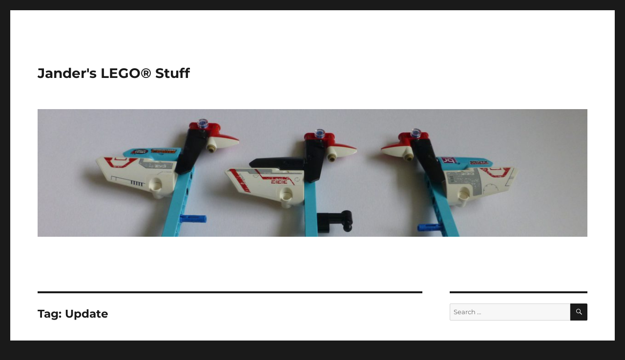

--- FILE ---
content_type: text/html; charset=UTF-8
request_url: https://r.jander.me.uk/index.php/tag/update/
body_size: 11383
content:
<!DOCTYPE html>
<html lang="en-US" class="no-js">
<head>
	<meta charset="UTF-8">
	<meta name="viewport" content="width=device-width, initial-scale=1.0">
	<link rel="profile" href="https://gmpg.org/xfn/11">
		<script>(function(html){html.className = html.className.replace(/\bno-js\b/,'js')})(document.documentElement);</script>
<title>Update &#8211; Jander&#039;s LEGO® Stuff</title>
<meta name='robots' content='max-image-preview:large' />
	<style>img:is([sizes="auto" i], [sizes^="auto," i]) { contain-intrinsic-size: 3000px 1500px }</style>
	<link rel="alternate" type="application/rss+xml" title="Jander&#039;s LEGO® Stuff &raquo; Feed" href="https://r.jander.me.uk/index.php/feed/" />
<link rel="alternate" type="application/rss+xml" title="Jander&#039;s LEGO® Stuff &raquo; Comments Feed" href="https://r.jander.me.uk/index.php/comments/feed/" />
<link rel="alternate" type="application/rss+xml" title="Jander&#039;s LEGO® Stuff &raquo; Update Tag Feed" href="https://r.jander.me.uk/index.php/tag/update/feed/" />
		<!-- This site uses the Google Analytics by ExactMetrics plugin v8.7.1 - Using Analytics tracking - https://www.exactmetrics.com/ -->
							<script src="//www.googletagmanager.com/gtag/js?id=G-DZEFTJD7GZ"  data-cfasync="false" data-wpfc-render="false" async></script>
			<script data-cfasync="false" data-wpfc-render="false">
				var em_version = '8.7.1';
				var em_track_user = true;
				var em_no_track_reason = '';
								var ExactMetricsDefaultLocations = {"page_location":"https:\/\/r.jander.me.uk\/tag\/update\/"};
								if ( typeof ExactMetricsPrivacyGuardFilter === 'function' ) {
					var ExactMetricsLocations = (typeof ExactMetricsExcludeQuery === 'object') ? ExactMetricsPrivacyGuardFilter( ExactMetricsExcludeQuery ) : ExactMetricsPrivacyGuardFilter( ExactMetricsDefaultLocations );
				} else {
					var ExactMetricsLocations = (typeof ExactMetricsExcludeQuery === 'object') ? ExactMetricsExcludeQuery : ExactMetricsDefaultLocations;
				}

								var disableStrs = [
										'ga-disable-G-DZEFTJD7GZ',
									];

				/* Function to detect opted out users */
				function __gtagTrackerIsOptedOut() {
					for (var index = 0; index < disableStrs.length; index++) {
						if (document.cookie.indexOf(disableStrs[index] + '=true') > -1) {
							return true;
						}
					}

					return false;
				}

				/* Disable tracking if the opt-out cookie exists. */
				if (__gtagTrackerIsOptedOut()) {
					for (var index = 0; index < disableStrs.length; index++) {
						window[disableStrs[index]] = true;
					}
				}

				/* Opt-out function */
				function __gtagTrackerOptout() {
					for (var index = 0; index < disableStrs.length; index++) {
						document.cookie = disableStrs[index] + '=true; expires=Thu, 31 Dec 2099 23:59:59 UTC; path=/';
						window[disableStrs[index]] = true;
					}
				}

				if ('undefined' === typeof gaOptout) {
					function gaOptout() {
						__gtagTrackerOptout();
					}
				}
								window.dataLayer = window.dataLayer || [];

				window.ExactMetricsDualTracker = {
					helpers: {},
					trackers: {},
				};
				if (em_track_user) {
					function __gtagDataLayer() {
						dataLayer.push(arguments);
					}

					function __gtagTracker(type, name, parameters) {
						if (!parameters) {
							parameters = {};
						}

						if (parameters.send_to) {
							__gtagDataLayer.apply(null, arguments);
							return;
						}

						if (type === 'event') {
														parameters.send_to = exactmetrics_frontend.v4_id;
							var hookName = name;
							if (typeof parameters['event_category'] !== 'undefined') {
								hookName = parameters['event_category'] + ':' + name;
							}

							if (typeof ExactMetricsDualTracker.trackers[hookName] !== 'undefined') {
								ExactMetricsDualTracker.trackers[hookName](parameters);
							} else {
								__gtagDataLayer('event', name, parameters);
							}
							
						} else {
							__gtagDataLayer.apply(null, arguments);
						}
					}

					__gtagTracker('js', new Date());
					__gtagTracker('set', {
						'developer_id.dNDMyYj': true,
											});
					if ( ExactMetricsLocations.page_location ) {
						__gtagTracker('set', ExactMetricsLocations);
					}
										__gtagTracker('config', 'G-DZEFTJD7GZ', {"forceSSL":"true"} );
															window.gtag = __gtagTracker;										(function () {
						/* https://developers.google.com/analytics/devguides/collection/analyticsjs/ */
						/* ga and __gaTracker compatibility shim. */
						var noopfn = function () {
							return null;
						};
						var newtracker = function () {
							return new Tracker();
						};
						var Tracker = function () {
							return null;
						};
						var p = Tracker.prototype;
						p.get = noopfn;
						p.set = noopfn;
						p.send = function () {
							var args = Array.prototype.slice.call(arguments);
							args.unshift('send');
							__gaTracker.apply(null, args);
						};
						var __gaTracker = function () {
							var len = arguments.length;
							if (len === 0) {
								return;
							}
							var f = arguments[len - 1];
							if (typeof f !== 'object' || f === null || typeof f.hitCallback !== 'function') {
								if ('send' === arguments[0]) {
									var hitConverted, hitObject = false, action;
									if ('event' === arguments[1]) {
										if ('undefined' !== typeof arguments[3]) {
											hitObject = {
												'eventAction': arguments[3],
												'eventCategory': arguments[2],
												'eventLabel': arguments[4],
												'value': arguments[5] ? arguments[5] : 1,
											}
										}
									}
									if ('pageview' === arguments[1]) {
										if ('undefined' !== typeof arguments[2]) {
											hitObject = {
												'eventAction': 'page_view',
												'page_path': arguments[2],
											}
										}
									}
									if (typeof arguments[2] === 'object') {
										hitObject = arguments[2];
									}
									if (typeof arguments[5] === 'object') {
										Object.assign(hitObject, arguments[5]);
									}
									if ('undefined' !== typeof arguments[1].hitType) {
										hitObject = arguments[1];
										if ('pageview' === hitObject.hitType) {
											hitObject.eventAction = 'page_view';
										}
									}
									if (hitObject) {
										action = 'timing' === arguments[1].hitType ? 'timing_complete' : hitObject.eventAction;
										hitConverted = mapArgs(hitObject);
										__gtagTracker('event', action, hitConverted);
									}
								}
								return;
							}

							function mapArgs(args) {
								var arg, hit = {};
								var gaMap = {
									'eventCategory': 'event_category',
									'eventAction': 'event_action',
									'eventLabel': 'event_label',
									'eventValue': 'event_value',
									'nonInteraction': 'non_interaction',
									'timingCategory': 'event_category',
									'timingVar': 'name',
									'timingValue': 'value',
									'timingLabel': 'event_label',
									'page': 'page_path',
									'location': 'page_location',
									'title': 'page_title',
									'referrer' : 'page_referrer',
								};
								for (arg in args) {
																		if (!(!args.hasOwnProperty(arg) || !gaMap.hasOwnProperty(arg))) {
										hit[gaMap[arg]] = args[arg];
									} else {
										hit[arg] = args[arg];
									}
								}
								return hit;
							}

							try {
								f.hitCallback();
							} catch (ex) {
							}
						};
						__gaTracker.create = newtracker;
						__gaTracker.getByName = newtracker;
						__gaTracker.getAll = function () {
							return [];
						};
						__gaTracker.remove = noopfn;
						__gaTracker.loaded = true;
						window['__gaTracker'] = __gaTracker;
					})();
									} else {
										console.log("");
					(function () {
						function __gtagTracker() {
							return null;
						}

						window['__gtagTracker'] = __gtagTracker;
						window['gtag'] = __gtagTracker;
					})();
									}
			</script>
				<!-- / Google Analytics by ExactMetrics -->
		<script>
window._wpemojiSettings = {"baseUrl":"https:\/\/s.w.org\/images\/core\/emoji\/16.0.1\/72x72\/","ext":".png","svgUrl":"https:\/\/s.w.org\/images\/core\/emoji\/16.0.1\/svg\/","svgExt":".svg","source":{"concatemoji":"https:\/\/r.jander.me.uk\/wp-includes\/js\/wp-emoji-release.min.js?ver=6.8.2"}};
/*! This file is auto-generated */
!function(s,n){var o,i,e;function c(e){try{var t={supportTests:e,timestamp:(new Date).valueOf()};sessionStorage.setItem(o,JSON.stringify(t))}catch(e){}}function p(e,t,n){e.clearRect(0,0,e.canvas.width,e.canvas.height),e.fillText(t,0,0);var t=new Uint32Array(e.getImageData(0,0,e.canvas.width,e.canvas.height).data),a=(e.clearRect(0,0,e.canvas.width,e.canvas.height),e.fillText(n,0,0),new Uint32Array(e.getImageData(0,0,e.canvas.width,e.canvas.height).data));return t.every(function(e,t){return e===a[t]})}function u(e,t){e.clearRect(0,0,e.canvas.width,e.canvas.height),e.fillText(t,0,0);for(var n=e.getImageData(16,16,1,1),a=0;a<n.data.length;a++)if(0!==n.data[a])return!1;return!0}function f(e,t,n,a){switch(t){case"flag":return n(e,"\ud83c\udff3\ufe0f\u200d\u26a7\ufe0f","\ud83c\udff3\ufe0f\u200b\u26a7\ufe0f")?!1:!n(e,"\ud83c\udde8\ud83c\uddf6","\ud83c\udde8\u200b\ud83c\uddf6")&&!n(e,"\ud83c\udff4\udb40\udc67\udb40\udc62\udb40\udc65\udb40\udc6e\udb40\udc67\udb40\udc7f","\ud83c\udff4\u200b\udb40\udc67\u200b\udb40\udc62\u200b\udb40\udc65\u200b\udb40\udc6e\u200b\udb40\udc67\u200b\udb40\udc7f");case"emoji":return!a(e,"\ud83e\udedf")}return!1}function g(e,t,n,a){var r="undefined"!=typeof WorkerGlobalScope&&self instanceof WorkerGlobalScope?new OffscreenCanvas(300,150):s.createElement("canvas"),o=r.getContext("2d",{willReadFrequently:!0}),i=(o.textBaseline="top",o.font="600 32px Arial",{});return e.forEach(function(e){i[e]=t(o,e,n,a)}),i}function t(e){var t=s.createElement("script");t.src=e,t.defer=!0,s.head.appendChild(t)}"undefined"!=typeof Promise&&(o="wpEmojiSettingsSupports",i=["flag","emoji"],n.supports={everything:!0,everythingExceptFlag:!0},e=new Promise(function(e){s.addEventListener("DOMContentLoaded",e,{once:!0})}),new Promise(function(t){var n=function(){try{var e=JSON.parse(sessionStorage.getItem(o));if("object"==typeof e&&"number"==typeof e.timestamp&&(new Date).valueOf()<e.timestamp+604800&&"object"==typeof e.supportTests)return e.supportTests}catch(e){}return null}();if(!n){if("undefined"!=typeof Worker&&"undefined"!=typeof OffscreenCanvas&&"undefined"!=typeof URL&&URL.createObjectURL&&"undefined"!=typeof Blob)try{var e="postMessage("+g.toString()+"("+[JSON.stringify(i),f.toString(),p.toString(),u.toString()].join(",")+"));",a=new Blob([e],{type:"text/javascript"}),r=new Worker(URL.createObjectURL(a),{name:"wpTestEmojiSupports"});return void(r.onmessage=function(e){c(n=e.data),r.terminate(),t(n)})}catch(e){}c(n=g(i,f,p,u))}t(n)}).then(function(e){for(var t in e)n.supports[t]=e[t],n.supports.everything=n.supports.everything&&n.supports[t],"flag"!==t&&(n.supports.everythingExceptFlag=n.supports.everythingExceptFlag&&n.supports[t]);n.supports.everythingExceptFlag=n.supports.everythingExceptFlag&&!n.supports.flag,n.DOMReady=!1,n.readyCallback=function(){n.DOMReady=!0}}).then(function(){return e}).then(function(){var e;n.supports.everything||(n.readyCallback(),(e=n.source||{}).concatemoji?t(e.concatemoji):e.wpemoji&&e.twemoji&&(t(e.twemoji),t(e.wpemoji)))}))}((window,document),window._wpemojiSettings);
</script>
<style id='wp-emoji-styles-inline-css'>

	img.wp-smiley, img.emoji {
		display: inline !important;
		border: none !important;
		box-shadow: none !important;
		height: 1em !important;
		width: 1em !important;
		margin: 0 0.07em !important;
		vertical-align: -0.1em !important;
		background: none !important;
		padding: 0 !important;
	}
</style>
<link rel='stylesheet' id='wp-block-library-css' href='https://r.jander.me.uk/wp-includes/css/dist/block-library/style.min.css?ver=6.8.2' media='all' />
<style id='wp-block-library-theme-inline-css'>
.wp-block-audio :where(figcaption){color:#555;font-size:13px;text-align:center}.is-dark-theme .wp-block-audio :where(figcaption){color:#ffffffa6}.wp-block-audio{margin:0 0 1em}.wp-block-code{border:1px solid #ccc;border-radius:4px;font-family:Menlo,Consolas,monaco,monospace;padding:.8em 1em}.wp-block-embed :where(figcaption){color:#555;font-size:13px;text-align:center}.is-dark-theme .wp-block-embed :where(figcaption){color:#ffffffa6}.wp-block-embed{margin:0 0 1em}.blocks-gallery-caption{color:#555;font-size:13px;text-align:center}.is-dark-theme .blocks-gallery-caption{color:#ffffffa6}:root :where(.wp-block-image figcaption){color:#555;font-size:13px;text-align:center}.is-dark-theme :root :where(.wp-block-image figcaption){color:#ffffffa6}.wp-block-image{margin:0 0 1em}.wp-block-pullquote{border-bottom:4px solid;border-top:4px solid;color:currentColor;margin-bottom:1.75em}.wp-block-pullquote cite,.wp-block-pullquote footer,.wp-block-pullquote__citation{color:currentColor;font-size:.8125em;font-style:normal;text-transform:uppercase}.wp-block-quote{border-left:.25em solid;margin:0 0 1.75em;padding-left:1em}.wp-block-quote cite,.wp-block-quote footer{color:currentColor;font-size:.8125em;font-style:normal;position:relative}.wp-block-quote:where(.has-text-align-right){border-left:none;border-right:.25em solid;padding-left:0;padding-right:1em}.wp-block-quote:where(.has-text-align-center){border:none;padding-left:0}.wp-block-quote.is-large,.wp-block-quote.is-style-large,.wp-block-quote:where(.is-style-plain){border:none}.wp-block-search .wp-block-search__label{font-weight:700}.wp-block-search__button{border:1px solid #ccc;padding:.375em .625em}:where(.wp-block-group.has-background){padding:1.25em 2.375em}.wp-block-separator.has-css-opacity{opacity:.4}.wp-block-separator{border:none;border-bottom:2px solid;margin-left:auto;margin-right:auto}.wp-block-separator.has-alpha-channel-opacity{opacity:1}.wp-block-separator:not(.is-style-wide):not(.is-style-dots){width:100px}.wp-block-separator.has-background:not(.is-style-dots){border-bottom:none;height:1px}.wp-block-separator.has-background:not(.is-style-wide):not(.is-style-dots){height:2px}.wp-block-table{margin:0 0 1em}.wp-block-table td,.wp-block-table th{word-break:normal}.wp-block-table :where(figcaption){color:#555;font-size:13px;text-align:center}.is-dark-theme .wp-block-table :where(figcaption){color:#ffffffa6}.wp-block-video :where(figcaption){color:#555;font-size:13px;text-align:center}.is-dark-theme .wp-block-video :where(figcaption){color:#ffffffa6}.wp-block-video{margin:0 0 1em}:root :where(.wp-block-template-part.has-background){margin-bottom:0;margin-top:0;padding:1.25em 2.375em}
</style>
<style id='classic-theme-styles-inline-css'>
/*! This file is auto-generated */
.wp-block-button__link{color:#fff;background-color:#32373c;border-radius:9999px;box-shadow:none;text-decoration:none;padding:calc(.667em + 2px) calc(1.333em + 2px);font-size:1.125em}.wp-block-file__button{background:#32373c;color:#fff;text-decoration:none}
</style>
<style id='global-styles-inline-css'>
:root{--wp--preset--aspect-ratio--square: 1;--wp--preset--aspect-ratio--4-3: 4/3;--wp--preset--aspect-ratio--3-4: 3/4;--wp--preset--aspect-ratio--3-2: 3/2;--wp--preset--aspect-ratio--2-3: 2/3;--wp--preset--aspect-ratio--16-9: 16/9;--wp--preset--aspect-ratio--9-16: 9/16;--wp--preset--color--black: #000000;--wp--preset--color--cyan-bluish-gray: #abb8c3;--wp--preset--color--white: #fff;--wp--preset--color--pale-pink: #f78da7;--wp--preset--color--vivid-red: #cf2e2e;--wp--preset--color--luminous-vivid-orange: #ff6900;--wp--preset--color--luminous-vivid-amber: #fcb900;--wp--preset--color--light-green-cyan: #7bdcb5;--wp--preset--color--vivid-green-cyan: #00d084;--wp--preset--color--pale-cyan-blue: #8ed1fc;--wp--preset--color--vivid-cyan-blue: #0693e3;--wp--preset--color--vivid-purple: #9b51e0;--wp--preset--color--dark-gray: #1a1a1a;--wp--preset--color--medium-gray: #686868;--wp--preset--color--light-gray: #e5e5e5;--wp--preset--color--blue-gray: #4d545c;--wp--preset--color--bright-blue: #007acc;--wp--preset--color--light-blue: #9adffd;--wp--preset--color--dark-brown: #402b30;--wp--preset--color--medium-brown: #774e24;--wp--preset--color--dark-red: #640c1f;--wp--preset--color--bright-red: #ff675f;--wp--preset--color--yellow: #ffef8e;--wp--preset--gradient--vivid-cyan-blue-to-vivid-purple: linear-gradient(135deg,rgba(6,147,227,1) 0%,rgb(155,81,224) 100%);--wp--preset--gradient--light-green-cyan-to-vivid-green-cyan: linear-gradient(135deg,rgb(122,220,180) 0%,rgb(0,208,130) 100%);--wp--preset--gradient--luminous-vivid-amber-to-luminous-vivid-orange: linear-gradient(135deg,rgba(252,185,0,1) 0%,rgba(255,105,0,1) 100%);--wp--preset--gradient--luminous-vivid-orange-to-vivid-red: linear-gradient(135deg,rgba(255,105,0,1) 0%,rgb(207,46,46) 100%);--wp--preset--gradient--very-light-gray-to-cyan-bluish-gray: linear-gradient(135deg,rgb(238,238,238) 0%,rgb(169,184,195) 100%);--wp--preset--gradient--cool-to-warm-spectrum: linear-gradient(135deg,rgb(74,234,220) 0%,rgb(151,120,209) 20%,rgb(207,42,186) 40%,rgb(238,44,130) 60%,rgb(251,105,98) 80%,rgb(254,248,76) 100%);--wp--preset--gradient--blush-light-purple: linear-gradient(135deg,rgb(255,206,236) 0%,rgb(152,150,240) 100%);--wp--preset--gradient--blush-bordeaux: linear-gradient(135deg,rgb(254,205,165) 0%,rgb(254,45,45) 50%,rgb(107,0,62) 100%);--wp--preset--gradient--luminous-dusk: linear-gradient(135deg,rgb(255,203,112) 0%,rgb(199,81,192) 50%,rgb(65,88,208) 100%);--wp--preset--gradient--pale-ocean: linear-gradient(135deg,rgb(255,245,203) 0%,rgb(182,227,212) 50%,rgb(51,167,181) 100%);--wp--preset--gradient--electric-grass: linear-gradient(135deg,rgb(202,248,128) 0%,rgb(113,206,126) 100%);--wp--preset--gradient--midnight: linear-gradient(135deg,rgb(2,3,129) 0%,rgb(40,116,252) 100%);--wp--preset--font-size--small: 13px;--wp--preset--font-size--medium: 20px;--wp--preset--font-size--large: 36px;--wp--preset--font-size--x-large: 42px;--wp--preset--spacing--20: 0.44rem;--wp--preset--spacing--30: 0.67rem;--wp--preset--spacing--40: 1rem;--wp--preset--spacing--50: 1.5rem;--wp--preset--spacing--60: 2.25rem;--wp--preset--spacing--70: 3.38rem;--wp--preset--spacing--80: 5.06rem;--wp--preset--shadow--natural: 6px 6px 9px rgba(0, 0, 0, 0.2);--wp--preset--shadow--deep: 12px 12px 50px rgba(0, 0, 0, 0.4);--wp--preset--shadow--sharp: 6px 6px 0px rgba(0, 0, 0, 0.2);--wp--preset--shadow--outlined: 6px 6px 0px -3px rgba(255, 255, 255, 1), 6px 6px rgba(0, 0, 0, 1);--wp--preset--shadow--crisp: 6px 6px 0px rgba(0, 0, 0, 1);}:where(.is-layout-flex){gap: 0.5em;}:where(.is-layout-grid){gap: 0.5em;}body .is-layout-flex{display: flex;}.is-layout-flex{flex-wrap: wrap;align-items: center;}.is-layout-flex > :is(*, div){margin: 0;}body .is-layout-grid{display: grid;}.is-layout-grid > :is(*, div){margin: 0;}:where(.wp-block-columns.is-layout-flex){gap: 2em;}:where(.wp-block-columns.is-layout-grid){gap: 2em;}:where(.wp-block-post-template.is-layout-flex){gap: 1.25em;}:where(.wp-block-post-template.is-layout-grid){gap: 1.25em;}.has-black-color{color: var(--wp--preset--color--black) !important;}.has-cyan-bluish-gray-color{color: var(--wp--preset--color--cyan-bluish-gray) !important;}.has-white-color{color: var(--wp--preset--color--white) !important;}.has-pale-pink-color{color: var(--wp--preset--color--pale-pink) !important;}.has-vivid-red-color{color: var(--wp--preset--color--vivid-red) !important;}.has-luminous-vivid-orange-color{color: var(--wp--preset--color--luminous-vivid-orange) !important;}.has-luminous-vivid-amber-color{color: var(--wp--preset--color--luminous-vivid-amber) !important;}.has-light-green-cyan-color{color: var(--wp--preset--color--light-green-cyan) !important;}.has-vivid-green-cyan-color{color: var(--wp--preset--color--vivid-green-cyan) !important;}.has-pale-cyan-blue-color{color: var(--wp--preset--color--pale-cyan-blue) !important;}.has-vivid-cyan-blue-color{color: var(--wp--preset--color--vivid-cyan-blue) !important;}.has-vivid-purple-color{color: var(--wp--preset--color--vivid-purple) !important;}.has-black-background-color{background-color: var(--wp--preset--color--black) !important;}.has-cyan-bluish-gray-background-color{background-color: var(--wp--preset--color--cyan-bluish-gray) !important;}.has-white-background-color{background-color: var(--wp--preset--color--white) !important;}.has-pale-pink-background-color{background-color: var(--wp--preset--color--pale-pink) !important;}.has-vivid-red-background-color{background-color: var(--wp--preset--color--vivid-red) !important;}.has-luminous-vivid-orange-background-color{background-color: var(--wp--preset--color--luminous-vivid-orange) !important;}.has-luminous-vivid-amber-background-color{background-color: var(--wp--preset--color--luminous-vivid-amber) !important;}.has-light-green-cyan-background-color{background-color: var(--wp--preset--color--light-green-cyan) !important;}.has-vivid-green-cyan-background-color{background-color: var(--wp--preset--color--vivid-green-cyan) !important;}.has-pale-cyan-blue-background-color{background-color: var(--wp--preset--color--pale-cyan-blue) !important;}.has-vivid-cyan-blue-background-color{background-color: var(--wp--preset--color--vivid-cyan-blue) !important;}.has-vivid-purple-background-color{background-color: var(--wp--preset--color--vivid-purple) !important;}.has-black-border-color{border-color: var(--wp--preset--color--black) !important;}.has-cyan-bluish-gray-border-color{border-color: var(--wp--preset--color--cyan-bluish-gray) !important;}.has-white-border-color{border-color: var(--wp--preset--color--white) !important;}.has-pale-pink-border-color{border-color: var(--wp--preset--color--pale-pink) !important;}.has-vivid-red-border-color{border-color: var(--wp--preset--color--vivid-red) !important;}.has-luminous-vivid-orange-border-color{border-color: var(--wp--preset--color--luminous-vivid-orange) !important;}.has-luminous-vivid-amber-border-color{border-color: var(--wp--preset--color--luminous-vivid-amber) !important;}.has-light-green-cyan-border-color{border-color: var(--wp--preset--color--light-green-cyan) !important;}.has-vivid-green-cyan-border-color{border-color: var(--wp--preset--color--vivid-green-cyan) !important;}.has-pale-cyan-blue-border-color{border-color: var(--wp--preset--color--pale-cyan-blue) !important;}.has-vivid-cyan-blue-border-color{border-color: var(--wp--preset--color--vivid-cyan-blue) !important;}.has-vivid-purple-border-color{border-color: var(--wp--preset--color--vivid-purple) !important;}.has-vivid-cyan-blue-to-vivid-purple-gradient-background{background: var(--wp--preset--gradient--vivid-cyan-blue-to-vivid-purple) !important;}.has-light-green-cyan-to-vivid-green-cyan-gradient-background{background: var(--wp--preset--gradient--light-green-cyan-to-vivid-green-cyan) !important;}.has-luminous-vivid-amber-to-luminous-vivid-orange-gradient-background{background: var(--wp--preset--gradient--luminous-vivid-amber-to-luminous-vivid-orange) !important;}.has-luminous-vivid-orange-to-vivid-red-gradient-background{background: var(--wp--preset--gradient--luminous-vivid-orange-to-vivid-red) !important;}.has-very-light-gray-to-cyan-bluish-gray-gradient-background{background: var(--wp--preset--gradient--very-light-gray-to-cyan-bluish-gray) !important;}.has-cool-to-warm-spectrum-gradient-background{background: var(--wp--preset--gradient--cool-to-warm-spectrum) !important;}.has-blush-light-purple-gradient-background{background: var(--wp--preset--gradient--blush-light-purple) !important;}.has-blush-bordeaux-gradient-background{background: var(--wp--preset--gradient--blush-bordeaux) !important;}.has-luminous-dusk-gradient-background{background: var(--wp--preset--gradient--luminous-dusk) !important;}.has-pale-ocean-gradient-background{background: var(--wp--preset--gradient--pale-ocean) !important;}.has-electric-grass-gradient-background{background: var(--wp--preset--gradient--electric-grass) !important;}.has-midnight-gradient-background{background: var(--wp--preset--gradient--midnight) !important;}.has-small-font-size{font-size: var(--wp--preset--font-size--small) !important;}.has-medium-font-size{font-size: var(--wp--preset--font-size--medium) !important;}.has-large-font-size{font-size: var(--wp--preset--font-size--large) !important;}.has-x-large-font-size{font-size: var(--wp--preset--font-size--x-large) !important;}
:where(.wp-block-post-template.is-layout-flex){gap: 1.25em;}:where(.wp-block-post-template.is-layout-grid){gap: 1.25em;}
:where(.wp-block-columns.is-layout-flex){gap: 2em;}:where(.wp-block-columns.is-layout-grid){gap: 2em;}
:root :where(.wp-block-pullquote){font-size: 1.5em;line-height: 1.6;}
</style>
<link rel='stylesheet' id='twentysixteen-fonts-css' href='https://r.jander.me.uk/wp-content/themes/twentysixteen/fonts/merriweather-plus-montserrat-plus-inconsolata.css?ver=20230328' media='all' />
<link rel='stylesheet' id='genericons-css' href='https://r.jander.me.uk/wp-content/themes/twentysixteen/genericons/genericons.css?ver=20201208' media='all' />
<link rel='stylesheet' id='twentysixteen-style-css' href='https://r.jander.me.uk/wp-content/themes/twentysixteen/style.css?ver=20241112' media='all' />
<link rel='stylesheet' id='twentysixteen-block-style-css' href='https://r.jander.me.uk/wp-content/themes/twentysixteen/css/blocks.css?ver=20240817' media='all' />
<!--[if lt IE 10]>
<link rel='stylesheet' id='twentysixteen-ie-css' href='https://r.jander.me.uk/wp-content/themes/twentysixteen/css/ie.css?ver=20170530' media='all' />
<![endif]-->
<!--[if lt IE 9]>
<link rel='stylesheet' id='twentysixteen-ie8-css' href='https://r.jander.me.uk/wp-content/themes/twentysixteen/css/ie8.css?ver=20170530' media='all' />
<![endif]-->
<!--[if lt IE 8]>
<link rel='stylesheet' id='twentysixteen-ie7-css' href='https://r.jander.me.uk/wp-content/themes/twentysixteen/css/ie7.css?ver=20170530' media='all' />
<![endif]-->
<script src="https://r.jander.me.uk/wp-content/plugins/google-analytics-dashboard-for-wp/assets/js/frontend-gtag.min.js?ver=8.7.1" id="exactmetrics-frontend-script-js" async data-wp-strategy="async"></script>
<script data-cfasync="false" data-wpfc-render="false" id='exactmetrics-frontend-script-js-extra'>var exactmetrics_frontend = {"js_events_tracking":"true","download_extensions":"zip,mp3,mpeg,pdf,docx,pptx,xlsx,rar","inbound_paths":"[{\"path\":\"\\\/go\\\/\",\"label\":\"affiliate\"},{\"path\":\"\\\/recommend\\\/\",\"label\":\"affiliate\"}]","home_url":"https:\/\/r.jander.me.uk","hash_tracking":"false","v4_id":"G-DZEFTJD7GZ"};</script>
<!--[if lt IE 9]>
<script src="https://r.jander.me.uk/wp-content/themes/twentysixteen/js/html5.js?ver=3.7.3" id="twentysixteen-html5-js"></script>
<![endif]-->
<script src="https://r.jander.me.uk/wp-includes/js/jquery/jquery.min.js?ver=3.7.1" id="jquery-core-js"></script>
<script src="https://r.jander.me.uk/wp-includes/js/jquery/jquery-migrate.min.js?ver=3.4.1" id="jquery-migrate-js"></script>
<script id="twentysixteen-script-js-extra">
var screenReaderText = {"expand":"expand child menu","collapse":"collapse child menu"};
</script>
<script src="https://r.jander.me.uk/wp-content/themes/twentysixteen/js/functions.js?ver=20230629" id="twentysixteen-script-js" defer data-wp-strategy="defer"></script>
<link rel="https://api.w.org/" href="https://r.jander.me.uk/index.php/wp-json/" /><link rel="alternate" title="JSON" type="application/json" href="https://r.jander.me.uk/index.php/wp-json/wp/v2/tags/44" /><link rel="EditURI" type="application/rsd+xml" title="RSD" href="https://r.jander.me.uk/xmlrpc.php?rsd" />
<meta name="generator" content="WordPress 6.8.2" />
<style>.recentcomments a{display:inline !important;padding:0 !important;margin:0 !important;}</style><link rel="icon" href="https://r.jander.me.uk/wp-content/uploads/2016/08/cropped-Jander1-32x32.png" sizes="32x32" />
<link rel="icon" href="https://r.jander.me.uk/wp-content/uploads/2016/08/cropped-Jander1-192x192.png" sizes="192x192" />
<link rel="apple-touch-icon" href="https://r.jander.me.uk/wp-content/uploads/2016/08/cropped-Jander1-180x180.png" />
<meta name="msapplication-TileImage" content="https://r.jander.me.uk/wp-content/uploads/2016/08/cropped-Jander1-270x270.png" />
</head>

<body class="archive tag tag-update tag-44 wp-embed-responsive wp-theme-twentysixteen hfeed">
<div id="page" class="site">
	<div class="site-inner">
		<a class="skip-link screen-reader-text" href="#content">
			Skip to content		</a>

		<header id="masthead" class="site-header">
			<div class="site-header-main">
				<div class="site-branding">
					
											<p class="site-title"><a href="https://r.jander.me.uk/" rel="home">Jander&#039;s LEGO® Stuff</a></p>
										</div><!-- .site-branding -->

							</div><!-- .site-header-main -->

											<div class="header-image">
					<a href="https://r.jander.me.uk/" rel="home">
						<img src="https://r.jander.me.uk/wp-content/uploads/2016/08/cropped-P1060473.jpg" width="1200" height="279" alt="Jander&#039;s LEGO® Stuff" sizes="(max-width: 709px) 85vw, (max-width: 909px) 81vw, (max-width: 1362px) 88vw, 1200px" srcset="https://r.jander.me.uk/wp-content/uploads/2016/08/cropped-P1060473.jpg 1200w, https://r.jander.me.uk/wp-content/uploads/2016/08/cropped-P1060473-300x70.jpg 300w, https://r.jander.me.uk/wp-content/uploads/2016/08/cropped-P1060473-768x179.jpg 768w, https://r.jander.me.uk/wp-content/uploads/2016/08/cropped-P1060473-1024x238.jpg 1024w" decoding="async" fetchpriority="high" />					</a>
				</div><!-- .header-image -->
					</header><!-- .site-header -->

		<div id="content" class="site-content">

	<div id="primary" class="content-area">
		<main id="main" class="site-main">

		
			<header class="page-header">
				<h1 class="page-title">Tag: <span>Update</span></h1>			</header><!-- .page-header -->

			
<article id="post-327" class="post-327 post type-post status-publish format-standard hentry category-uncategorized tag-lego tag-loom tag-update">
	<header class="entry-header">
		
		<h2 class="entry-title"><a href="https://r.jander.me.uk/index.php/2020/05/13/weav3r-cloth-winding-drum-update/" rel="bookmark">Weav3r Cloth Winding Drum Update</a></h2>	</header><!-- .entry-header -->

	
	
	<div class="entry-content">
		
<p>A little while ago I posted about my <a href="https://r.jander.me.uk/index.php/2020/04/23/bobbin-wind3r-code-bis/">new cloth winding drum</a>. Up until that point a lot of it had been built, but I still didn&#8217;t have any of the 1L worm gears needed to drive the turntable ends to the drum. Only the 3D LDraw model showed that it&#8217;d work.</p>



<p>Since then, I&#8217;ve given in and ordered some via <a href="https://www.brickowl.com/">BrickOwl</a>. I finally had the opportunity to test the build out and, unfortunately, it didn&#8217;t work as intended. The turntables could easily skip off the worm gears under load &#8211; loads which it&#8217;s likely to see in operation due to the tension in the warp threads. A little bit of investigation showed that the structures that were holding the worm gears in place were flexing under load. There was nothing to stop the split cross-blocks from rotating a little. Since then I&#8217;ve redesigned that section to stop that rotation:</p>



<figure class="wp-block-image size-large is-resized"><img decoding="async" src="https://r.jander.me.uk/wp-content/uploads/2020/05/Worm-Support.png" alt="Worm gear support." class="wp-image-328" width="480" height="360" srcset="https://r.jander.me.uk/wp-content/uploads/2020/05/Worm-Support.png 640w, https://r.jander.me.uk/wp-content/uploads/2020/05/Worm-Support-300x225.png 300w" sizes="(max-width: 480px) 85vw, 480px" /><figcaption>Redesigned worm gear support</figcaption></figure>



<p>This appears to work perfectly 🙂 . Without risking breaking something, I am unable to cause the worm gears to skip on the turntables.</p>



<p>A few photos of the real cloth drum and its update:</p>



<figure class="wp-block-image size-large is-resized"><a href="https://r.jander.me.uk/wp-content/uploads/2020/05/IMG_20200513_153056-scaled.jpg"><img decoding="async" src="https://r.jander.me.uk/wp-content/uploads/2020/05/IMG_20200513_153056-1024x576.jpg" alt="" class="wp-image-329" width="512" height="288" srcset="https://r.jander.me.uk/wp-content/uploads/2020/05/IMG_20200513_153056-1024x576.jpg 1024w, https://r.jander.me.uk/wp-content/uploads/2020/05/IMG_20200513_153056-300x169.jpg 300w, https://r.jander.me.uk/wp-content/uploads/2020/05/IMG_20200513_153056-768x432.jpg 768w, https://r.jander.me.uk/wp-content/uploads/2020/05/IMG_20200513_153056-1536x864.jpg 1536w, https://r.jander.me.uk/wp-content/uploads/2020/05/IMG_20200513_153056-2048x1152.jpg 2048w, https://r.jander.me.uk/wp-content/uploads/2020/05/IMG_20200513_153056-1200x675.jpg 1200w" sizes="(max-width: 512px) 85vw, 512px" /></a><figcaption>Complete cloth winder, with drum in-situ.</figcaption></figure>



<figure class="wp-block-image size-large is-resized"><a href="https://r.jander.me.uk/wp-content/uploads/2020/05/IMG_20200513_153117-scaled.jpg"><img loading="lazy" decoding="async" src="https://r.jander.me.uk/wp-content/uploads/2020/05/IMG_20200513_153117-1024x576.jpg" alt="" class="wp-image-330" width="512" height="288" srcset="https://r.jander.me.uk/wp-content/uploads/2020/05/IMG_20200513_153117-1024x576.jpg 1024w, https://r.jander.me.uk/wp-content/uploads/2020/05/IMG_20200513_153117-300x169.jpg 300w, https://r.jander.me.uk/wp-content/uploads/2020/05/IMG_20200513_153117-768x432.jpg 768w, https://r.jander.me.uk/wp-content/uploads/2020/05/IMG_20200513_153117-1536x864.jpg 1536w, https://r.jander.me.uk/wp-content/uploads/2020/05/IMG_20200513_153117-2048x1152.jpg 2048w, https://r.jander.me.uk/wp-content/uploads/2020/05/IMG_20200513_153117-1200x675.jpg 1200w" sizes="auto, (max-width: 512px) 85vw, 512px" /></a><figcaption>Drum removed.</figcaption></figure>



<figure class="wp-block-image size-large is-resized"><a href="https://r.jander.me.uk/wp-content/uploads/2020/05/IMG_20200513_153154-scaled.jpg"><img loading="lazy" decoding="async" src="https://r.jander.me.uk/wp-content/uploads/2020/05/IMG_20200513_153154-1024x576.jpg" alt="" class="wp-image-331" width="512" height="288" srcset="https://r.jander.me.uk/wp-content/uploads/2020/05/IMG_20200513_153154-1024x576.jpg 1024w, https://r.jander.me.uk/wp-content/uploads/2020/05/IMG_20200513_153154-300x169.jpg 300w, https://r.jander.me.uk/wp-content/uploads/2020/05/IMG_20200513_153154-768x432.jpg 768w, https://r.jander.me.uk/wp-content/uploads/2020/05/IMG_20200513_153154-1536x864.jpg 1536w, https://r.jander.me.uk/wp-content/uploads/2020/05/IMG_20200513_153154-2048x1152.jpg 2048w, https://r.jander.me.uk/wp-content/uploads/2020/05/IMG_20200513_153154-1200x675.jpg 1200w" sizes="auto, (max-width: 512px) 85vw, 512px" /></a><figcaption>Drum removed.</figcaption></figure>



<figure class="wp-block-image size-large is-resized"><a href="https://r.jander.me.uk/wp-content/uploads/2020/05/IMG_20200513_153211-scaled.jpg"><img loading="lazy" decoding="async" src="https://r.jander.me.uk/wp-content/uploads/2020/05/IMG_20200513_153211-1024x576.jpg" alt="" class="wp-image-332" width="512" height="288" srcset="https://r.jander.me.uk/wp-content/uploads/2020/05/IMG_20200513_153211-1024x576.jpg 1024w, https://r.jander.me.uk/wp-content/uploads/2020/05/IMG_20200513_153211-300x169.jpg 300w, https://r.jander.me.uk/wp-content/uploads/2020/05/IMG_20200513_153211-768x432.jpg 768w, https://r.jander.me.uk/wp-content/uploads/2020/05/IMG_20200513_153211-1536x864.jpg 1536w, https://r.jander.me.uk/wp-content/uploads/2020/05/IMG_20200513_153211-2048x1152.jpg 2048w, https://r.jander.me.uk/wp-content/uploads/2020/05/IMG_20200513_153211-1200x675.jpg 1200w" sizes="auto, (max-width: 512px) 85vw, 512px" /></a><figcaption>New worm gear and its strengthened support.</figcaption></figure>



<figure class="wp-block-image size-large is-resized"><a href="https://r.jander.me.uk/wp-content/uploads/2020/05/IMG_20200513_153242-scaled.jpg"><img loading="lazy" decoding="async" src="https://r.jander.me.uk/wp-content/uploads/2020/05/IMG_20200513_153242-1024x576.jpg" alt="" class="wp-image-333" width="512" height="288" srcset="https://r.jander.me.uk/wp-content/uploads/2020/05/IMG_20200513_153242-1024x576.jpg 1024w, https://r.jander.me.uk/wp-content/uploads/2020/05/IMG_20200513_153242-300x169.jpg 300w, https://r.jander.me.uk/wp-content/uploads/2020/05/IMG_20200513_153242-768x432.jpg 768w, https://r.jander.me.uk/wp-content/uploads/2020/05/IMG_20200513_153242-1536x864.jpg 1536w, https://r.jander.me.uk/wp-content/uploads/2020/05/IMG_20200513_153242-2048x1152.jpg 2048w, https://r.jander.me.uk/wp-content/uploads/2020/05/IMG_20200513_153242-1200x675.jpg 1200w" sizes="auto, (max-width: 512px) 85vw, 512px" /></a><figcaption>Worm gear meshing with the drum&#8217;s left turntable.</figcaption></figure>



<p>The LDraw model has been updated to include the new support:</p>



<p><a href="http://jander.me.uk/LEGO/resources/Cloth%20Winder.ldr">http://jander.me.uk/LEGO/resources/Cloth%20Winder.ldr</a></p>



<p>This work is released under the Creative Commons&nbsp;<a rel="noreferrer noopener" target="_blank" href="http://creativecommons.org/licenses/by-nc-sa/4.0/">Attribution-NonCommercial-ShareAlike 4.0 International</a>&nbsp;licence.</p>
	</div><!-- .entry-content -->

	<footer class="entry-footer">
		<span class="byline"><img alt='' src='https://secure.gravatar.com/avatar/a0f8a06d2ade6fb98bf4e10b2205df3a76c1180a4b1deefc97957a985f383003?s=49&#038;d=mm&#038;r=g' srcset='https://secure.gravatar.com/avatar/a0f8a06d2ade6fb98bf4e10b2205df3a76c1180a4b1deefc97957a985f383003?s=98&#038;d=mm&#038;r=g 2x' class='avatar avatar-49 photo' height='49' width='49' loading='lazy' decoding='async'/><span class="screen-reader-text">Author </span><span class="author vcard"><a class="url fn n" href="https://r.jander.me.uk/index.php/author/jerry/">jerry</a></span></span><span class="posted-on"><span class="screen-reader-text">Posted on </span><a href="https://r.jander.me.uk/index.php/2020/05/13/weav3r-cloth-winding-drum-update/" rel="bookmark"><time class="entry-date published" datetime="2020-05-13T17:21:37+00:00">May 13, 2020</time><time class="updated" datetime="2020-05-13T17:31:46+00:00">May 13, 2020</time></a></span><span class="cat-links"><span class="screen-reader-text">Categories </span><a href="https://r.jander.me.uk/index.php/category/uncategorized/" rel="category tag">Uncategorized</a></span><span class="tags-links"><span class="screen-reader-text">Tags </span><a href="https://r.jander.me.uk/index.php/tag/lego/" rel="tag">LEGO</a>, <a href="https://r.jander.me.uk/index.php/tag/loom/" rel="tag">Loom</a>, <a href="https://r.jander.me.uk/index.php/tag/update/" rel="tag">Update</a></span><span class="comments-link"><a href="https://r.jander.me.uk/index.php/2020/05/13/weav3r-cloth-winding-drum-update/#respond">Leave a comment<span class="screen-reader-text"> on Weav3r Cloth Winding Drum Update</span></a></span>			</footer><!-- .entry-footer -->
</article><!-- #post-327 -->

		</main><!-- .site-main -->
	</div><!-- .content-area -->


	<aside id="secondary" class="sidebar widget-area">
		<section id="search-2" class="widget widget_search">
<form role="search" method="get" class="search-form" action="https://r.jander.me.uk/">
	<label>
		<span class="screen-reader-text">
			Search for:		</span>
		<input type="search" class="search-field" placeholder="Search &hellip;" value="" name="s" />
	</label>
	<button type="submit" class="search-submit"><span class="screen-reader-text">
		Search	</span></button>
</form>
</section>
		<section id="recent-posts-2" class="widget widget_recent_entries">
		<h2 class="widget-title">Recent Posts</h2><nav aria-label="Recent Posts">
		<ul>
											<li>
					<a href="https://r.jander.me.uk/index.php/2025/03/20/braill3-mk2-redesigned-lego-braille-bricks-reader/">Braill3 Mk2 &#8211; Redesigned LEGO Braille Bricks Reader</a>
									</li>
											<li>
					<a href="https://r.jander.me.uk/index.php/2025/03/19/external-usb-audio-on-ev3-using-ev3dev/">External (USB) Audio on EV3 Using ev3dev</a>
									</li>
											<li>
					<a href="https://r.jander.me.uk/index.php/2025/02/19/ev3-pattern-board-scanner/">EV3 Pattern Board Scanner</a>
									</li>
											<li>
					<a href="https://r.jander.me.uk/index.php/2025/02/13/redesigning-the-loom-scanner/">Redesigning the Loom Scanner</a>
									</li>
											<li>
					<a href="https://r.jander.me.uk/index.php/2025/01/30/2025-scarf-now-on-ebay/">2025 Scarf Now On eBay</a>
									</li>
					</ul>

		</nav></section><section id="recent-comments-2" class="widget widget_recent_comments"><h2 class="widget-title">Recent Comments</h2><nav aria-label="Recent Comments"><ul id="recentcomments"><li class="recentcomments"><span class="comment-author-link">Daniel Forcelledo Salmeron</span> on <a href="https://r.jander.me.uk/index.php/2018/08/12/new-weav3r-video/#comment-11989">New Weav3r Video</a></li><li class="recentcomments"><span class="comment-author-link"><a href="https://r.jander.me.uk/index.php/2025/03/20/braill3-mk2-redesigned-lego-braille-bricks-reader/" class="url" rel="ugc">Braill3 Mk2 &#8211; Redesigned LEGO Braille Bricks Reader &#8211; Jander&#039;s LEGO® Stuff</a></span> on <a href="https://r.jander.me.uk/index.php/2023/12/09/braill3-an-ev3-based-braille-bricks-reader/#comment-11078">Braill3 &#8211; An EV3-based Braille Bricks Reader</a></li><li class="recentcomments"><span class="comment-author-link"><a href="https://r.jander.me.uk/index.php/2025/03/19/external-usb-audio-on-ev3-using-ev3dev/" class="url" rel="ugc">External (USB) Audio on EV3 Using ev3dev &#8211; Jander&#039;s LEGO® Stuff</a></span> on <a href="https://r.jander.me.uk/index.php/2023/12/09/braill3-an-ev3-based-braille-bricks-reader/#comment-11037">Braill3 &#8211; An EV3-based Braille Bricks Reader</a></li><li class="recentcomments"><span class="comment-author-link">jerry</span> on <a href="https://r.jander.me.uk/index.php/2023/12/09/braill3-an-ev3-based-braille-bricks-reader/#comment-8575">Braill3 &#8211; An EV3-based Braille Bricks Reader</a></li><li class="recentcomments"><span class="comment-author-link"><a href="http://www.beyondblocks.co.uk" class="url" rel="ugc external nofollow">Andy Hoang</a></span> on <a href="https://r.jander.me.uk/index.php/2023/12/09/braill3-an-ev3-based-braille-bricks-reader/#comment-8574">Braill3 &#8211; An EV3-based Braille Bricks Reader</a></li></ul></nav></section><section id="archives-2" class="widget widget_archive"><h2 class="widget-title">Archives</h2><nav aria-label="Archives">
			<ul>
					<li><a href='https://r.jander.me.uk/index.php/2025/03/'>March 2025</a></li>
	<li><a href='https://r.jander.me.uk/index.php/2025/02/'>February 2025</a></li>
	<li><a href='https://r.jander.me.uk/index.php/2025/01/'>January 2025</a></li>
	<li><a href='https://r.jander.me.uk/index.php/2024/02/'>February 2024</a></li>
	<li><a href='https://r.jander.me.uk/index.php/2024/01/'>January 2024</a></li>
	<li><a href='https://r.jander.me.uk/index.php/2023/12/'>December 2023</a></li>
	<li><a href='https://r.jander.me.uk/index.php/2021/05/'>May 2021</a></li>
	<li><a href='https://r.jander.me.uk/index.php/2020/10/'>October 2020</a></li>
	<li><a href='https://r.jander.me.uk/index.php/2020/05/'>May 2020</a></li>
	<li><a href='https://r.jander.me.uk/index.php/2020/04/'>April 2020</a></li>
	<li><a href='https://r.jander.me.uk/index.php/2020/03/'>March 2020</a></li>
	<li><a href='https://r.jander.me.uk/index.php/2019/12/'>December 2019</a></li>
	<li><a href='https://r.jander.me.uk/index.php/2019/11/'>November 2019</a></li>
	<li><a href='https://r.jander.me.uk/index.php/2019/03/'>March 2019</a></li>
	<li><a href='https://r.jander.me.uk/index.php/2018/08/'>August 2018</a></li>
	<li><a href='https://r.jander.me.uk/index.php/2018/07/'>July 2018</a></li>
	<li><a href='https://r.jander.me.uk/index.php/2018/03/'>March 2018</a></li>
	<li><a href='https://r.jander.me.uk/index.php/2017/10/'>October 2017</a></li>
	<li><a href='https://r.jander.me.uk/index.php/2017/09/'>September 2017</a></li>
	<li><a href='https://r.jander.me.uk/index.php/2017/07/'>July 2017</a></li>
	<li><a href='https://r.jander.me.uk/index.php/2017/06/'>June 2017</a></li>
	<li><a href='https://r.jander.me.uk/index.php/2017/02/'>February 2017</a></li>
	<li><a href='https://r.jander.me.uk/index.php/2016/11/'>November 2016</a></li>
	<li><a href='https://r.jander.me.uk/index.php/2016/10/'>October 2016</a></li>
	<li><a href='https://r.jander.me.uk/index.php/2016/09/'>September 2016</a></li>
	<li><a href='https://r.jander.me.uk/index.php/2016/08/'>August 2016</a></li>
			</ul>

			</nav></section><section id="categories-2" class="widget widget_categories"><h2 class="widget-title">Categories</h2><nav aria-label="Categories">
			<ul>
					<li class="cat-item cat-item-25"><a href="https://r.jander.me.uk/index.php/category/ai2/">AI2</a>
</li>
	<li class="cat-item cat-item-24"><a href="https://r.jander.me.uk/index.php/category/app-inventor-2/">App Inventor 2</a>
</li>
	<li class="cat-item cat-item-23"><a href="https://r.jander.me.uk/index.php/category/bluetooth/">Bluetooth</a>
</li>
	<li class="cat-item cat-item-2"><a href="https://r.jander.me.uk/index.php/category/lego/">LEGO</a>
</li>
	<li class="cat-item cat-item-60"><a href="https://r.jander.me.uk/index.php/category/loom/">Loom</a>
</li>
	<li class="cat-item cat-item-3"><a href="https://r.jander.me.uk/index.php/category/lego/mindstorms/">Mindstorms</a>
</li>
	<li class="cat-item cat-item-6"><a href="https://r.jander.me.uk/index.php/category/perl/">Perl</a>
</li>
	<li class="cat-item cat-item-55"><a href="https://r.jander.me.uk/index.php/category/python/">Python</a>
</li>
	<li class="cat-item cat-item-1"><a href="https://r.jander.me.uk/index.php/category/uncategorized/">Uncategorized</a>
</li>
			</ul>

			</nav></section><section id="meta-2" class="widget widget_meta"><h2 class="widget-title">Meta</h2><nav aria-label="Meta">
		<ul>
						<li><a href="https://r.jander.me.uk/wp-login.php">Log in</a></li>
			<li><a href="https://r.jander.me.uk/index.php/feed/">Entries feed</a></li>
			<li><a href="https://r.jander.me.uk/index.php/comments/feed/">Comments feed</a></li>

			<li><a href="https://wordpress.org/">WordPress.org</a></li>
		</ul>

		</nav></section><section id="pages-3" class="widget widget_pages"><h2 class="widget-title">Info</h2><nav aria-label="Info">
			<ul>
				<li class="page_item page-item-136"><a href="https://r.jander.me.uk/index.php/about/">About</a></li>
			</ul>

			</nav></section>	</aside><!-- .sidebar .widget-area -->

		</div><!-- .site-content -->

		<footer id="colophon" class="site-footer">
			
			
			<div class="site-info">
								<span class="site-title"><a href="https://r.jander.me.uk/" rel="home">Jander&#039;s LEGO® Stuff</a></span>
								<a href="https://wordpress.org/" class="imprint">
					Proudly powered by WordPress				</a>
			</div><!-- .site-info -->
		</footer><!-- .site-footer -->
	</div><!-- .site-inner -->
</div><!-- .site -->

<script type="speculationrules">
{"prefetch":[{"source":"document","where":{"and":[{"href_matches":"\/*"},{"not":{"href_matches":["\/wp-*.php","\/wp-admin\/*","\/wp-content\/uploads\/*","\/wp-content\/*","\/wp-content\/plugins\/*","\/wp-content\/themes\/twentysixteen\/*","\/*\\?(.+)"]}},{"not":{"selector_matches":"a[rel~=\"nofollow\"]"}},{"not":{"selector_matches":".no-prefetch, .no-prefetch a"}}]},"eagerness":"conservative"}]}
</script>
</body>
</html>

<!--
Performance optimized by W3 Total Cache. Learn more: https://www.boldgrid.com/w3-total-cache/

Object Caching 0/190 objects using Memcache
Page Caching using Memcache (Requested URI is rejected) 
Database Caching using Memcache

Served from: r.jander.me.uk @ 2026-01-25 10:44:33 by W3 Total Cache
-->